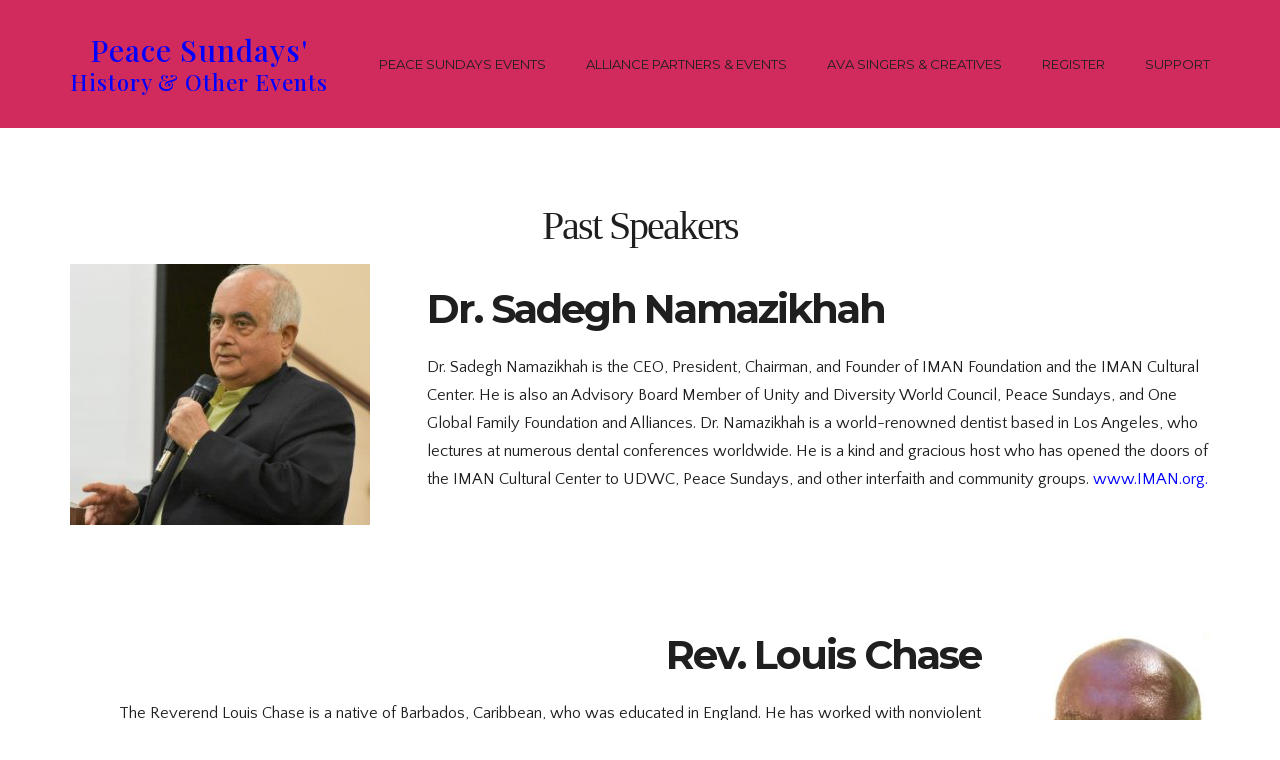

--- FILE ---
content_type: text/html; charset=UTF-8
request_url: https://peacesundays.org/past-speakers-2/
body_size: 17990
content:
<!doctype html>
<html lang="en-US" >
<head>
	<meta charset="UTF-8">
	<link rel="profile" href="http://gmpg.org/xfn/11">
	<link rel="pingback" href="https://peacesundays.org/xmlrpc.php">
	<meta name="viewport" content="width=device-width, initial-scale=1">
	<meta name='robots' content='index, follow, max-image-preview:large, max-snippet:-1, max-video-preview:-1' />
	<style>img:is([sizes="auto" i], [sizes^="auto," i]) { contain-intrinsic-size: 3000px 1500px }</style>
	
	<!-- This site is optimized with the Yoast SEO plugin v26.3 - https://yoast.com/wordpress/plugins/seo/ -->
	<title>Past Speakers - Peace Sundays</title>
	<link rel="canonical" href="https://peacesundays.org/past-speakers-2/" />
	<meta property="og:locale" content="en_US" />
	<meta property="og:type" content="article" />
	<meta property="og:title" content="Past Speakers - Peace Sundays" />
	<meta property="og:description" content="Dr. Sadegh Namazikhah Dr. Sadegh Namazikhah is the CEO, President, Chairman, and Founder of IMAN Foundation and the IMAN Cultural Center. He is also an Advisory Board Member of Unity and Diversity World Council, Peace Sundays, and One Global Family Foundation and Alliances. Dr. Namazikhah is a world-renowned dentist based in Los Angeles, who lectures [&hellip;]" />
	<meta property="og:url" content="https://peacesundays.org/past-speakers-2/" />
	<meta property="og:site_name" content="Peace Sundays" />
	<meta property="article:modified_time" content="2022-10-18T01:17:00+00:00" />
	<meta property="og:image" content="https://peacesundays.org/wp-content/uploads/2019/09/Dr-Namazikah-2-e1568919848311-300x261.jpg" />
	<meta name="twitter:card" content="summary_large_image" />
	<meta name="twitter:label1" content="Est. reading time" />
	<meta name="twitter:data1" content="13 minutes" />
	<script type="application/ld+json" class="yoast-schema-graph">{"@context":"https://schema.org","@graph":[{"@type":"WebPage","@id":"https://peacesundays.org/past-speakers-2/","url":"https://peacesundays.org/past-speakers-2/","name":"Past Speakers - Peace Sundays","isPartOf":{"@id":"https://peacesundays.org/#website"},"primaryImageOfPage":{"@id":"https://peacesundays.org/past-speakers-2/#primaryimage"},"image":{"@id":"https://peacesundays.org/past-speakers-2/#primaryimage"},"thumbnailUrl":"https://peacesundays.org/wp-content/uploads/2019/09/Dr-Namazikah-2-e1568919848311-300x261.jpg","datePublished":"2020-10-18T02:33:43+00:00","dateModified":"2022-10-18T01:17:00+00:00","breadcrumb":{"@id":"https://peacesundays.org/past-speakers-2/#breadcrumb"},"inLanguage":"en-US","potentialAction":[{"@type":"ReadAction","target":["https://peacesundays.org/past-speakers-2/"]}]},{"@type":"ImageObject","inLanguage":"en-US","@id":"https://peacesundays.org/past-speakers-2/#primaryimage","url":"https://peacesundays.org/wp-content/uploads/2019/09/Dr-Namazikah-2-e1568919848311-300x261.jpg","contentUrl":"https://peacesundays.org/wp-content/uploads/2019/09/Dr-Namazikah-2-e1568919848311-300x261.jpg"},{"@type":"BreadcrumbList","@id":"https://peacesundays.org/past-speakers-2/#breadcrumb","itemListElement":[{"@type":"ListItem","position":1,"name":"Home","item":"https://peacesundays.org/"},{"@type":"ListItem","position":2,"name":"Past Speakers"}]},{"@type":"WebSite","@id":"https://peacesundays.org/#website","url":"https://peacesundays.org/","name":"Peace Sundays","description":"A yearly event that honors UN&#039;s International Day of Peace","potentialAction":[{"@type":"SearchAction","target":{"@type":"EntryPoint","urlTemplate":"https://peacesundays.org/?s={search_term_string}"},"query-input":{"@type":"PropertyValueSpecification","valueRequired":true,"valueName":"search_term_string"}}],"inLanguage":"en-US"}]}</script>
	<!-- / Yoast SEO plugin. -->


<link rel='dns-prefetch' href='//maxcdn.bootstrapcdn.com' />
<link rel='dns-prefetch' href='//fonts.googleapis.com' />
<link rel="alternate" type="application/rss+xml" title="Peace Sundays &raquo; Feed" href="https://peacesundays.org/feed/" />
<link rel="alternate" type="application/rss+xml" title="Peace Sundays &raquo; Comments Feed" href="https://peacesundays.org/comments/feed/" />
<style id='wp-block-library-inline-css'>
:root{--wp-admin-theme-color:#007cba;--wp-admin-theme-color--rgb:0,124,186;--wp-admin-theme-color-darker-10:#006ba1;--wp-admin-theme-color-darker-10--rgb:0,107,161;--wp-admin-theme-color-darker-20:#005a87;--wp-admin-theme-color-darker-20--rgb:0,90,135;--wp-admin-border-width-focus:2px;--wp-block-synced-color:#7a00df;--wp-block-synced-color--rgb:122,0,223;--wp-bound-block-color:var(--wp-block-synced-color)}@media (min-resolution:192dpi){:root{--wp-admin-border-width-focus:1.5px}}.wp-element-button{cursor:pointer}:root{--wp--preset--font-size--normal:16px;--wp--preset--font-size--huge:42px}:root .has-very-light-gray-background-color{background-color:#eee}:root .has-very-dark-gray-background-color{background-color:#313131}:root .has-very-light-gray-color{color:#eee}:root .has-very-dark-gray-color{color:#313131}:root .has-vivid-green-cyan-to-vivid-cyan-blue-gradient-background{background:linear-gradient(135deg,#00d084,#0693e3)}:root .has-purple-crush-gradient-background{background:linear-gradient(135deg,#34e2e4,#4721fb 50%,#ab1dfe)}:root .has-hazy-dawn-gradient-background{background:linear-gradient(135deg,#faaca8,#dad0ec)}:root .has-subdued-olive-gradient-background{background:linear-gradient(135deg,#fafae1,#67a671)}:root .has-atomic-cream-gradient-background{background:linear-gradient(135deg,#fdd79a,#004a59)}:root .has-nightshade-gradient-background{background:linear-gradient(135deg,#330968,#31cdcf)}:root .has-midnight-gradient-background{background:linear-gradient(135deg,#020381,#2874fc)}.has-regular-font-size{font-size:1em}.has-larger-font-size{font-size:2.625em}.has-normal-font-size{font-size:var(--wp--preset--font-size--normal)}.has-huge-font-size{font-size:var(--wp--preset--font-size--huge)}.has-text-align-center{text-align:center}.has-text-align-left{text-align:left}.has-text-align-right{text-align:right}#end-resizable-editor-section{display:none}.aligncenter{clear:both}.items-justified-left{justify-content:flex-start}.items-justified-center{justify-content:center}.items-justified-right{justify-content:flex-end}.items-justified-space-between{justify-content:space-between}.screen-reader-text{border:0;clip-path:inset(50%);height:1px;margin:-1px;overflow:hidden;padding:0;position:absolute;width:1px;word-wrap:normal!important}.screen-reader-text:focus{background-color:#ddd;clip-path:none;color:#444;display:block;font-size:1em;height:auto;left:5px;line-height:normal;padding:15px 23px 14px;text-decoration:none;top:5px;width:auto;z-index:100000}html :where(.has-border-color){border-style:solid}html :where([style*=border-top-color]){border-top-style:solid}html :where([style*=border-right-color]){border-right-style:solid}html :where([style*=border-bottom-color]){border-bottom-style:solid}html :where([style*=border-left-color]){border-left-style:solid}html :where([style*=border-width]){border-style:solid}html :where([style*=border-top-width]){border-top-style:solid}html :where([style*=border-right-width]){border-right-style:solid}html :where([style*=border-bottom-width]){border-bottom-style:solid}html :where([style*=border-left-width]){border-left-style:solid}html :where(img[class*=wp-image-]){height:auto;max-width:100%}:where(figure){margin:0 0 1em}html :where(.is-position-sticky){--wp-admin--admin-bar--position-offset:var(--wp-admin--admin-bar--height,0px)}@media screen and (max-width:600px){html :where(.is-position-sticky){--wp-admin--admin-bar--position-offset:0px}}
</style>
<style id='classic-theme-styles-inline-css'>
/*! This file is auto-generated */
.wp-block-button__link{color:#fff;background-color:#32373c;border-radius:9999px;box-shadow:none;text-decoration:none;padding:calc(.667em + 2px) calc(1.333em + 2px);font-size:1.125em}.wp-block-file__button{background:#32373c;color:#fff;text-decoration:none}
</style>
<style id='global-styles-inline-css'>
:root{--wp--preset--aspect-ratio--square: 1;--wp--preset--aspect-ratio--4-3: 4/3;--wp--preset--aspect-ratio--3-4: 3/4;--wp--preset--aspect-ratio--3-2: 3/2;--wp--preset--aspect-ratio--2-3: 2/3;--wp--preset--aspect-ratio--16-9: 16/9;--wp--preset--aspect-ratio--9-16: 9/16;--wp--preset--color--black: #000000;--wp--preset--color--cyan-bluish-gray: #abb8c3;--wp--preset--color--white: #ffffff;--wp--preset--color--pale-pink: #f78da7;--wp--preset--color--vivid-red: #cf2e2e;--wp--preset--color--luminous-vivid-orange: #ff6900;--wp--preset--color--luminous-vivid-amber: #fcb900;--wp--preset--color--light-green-cyan: #7bdcb5;--wp--preset--color--vivid-green-cyan: #00d084;--wp--preset--color--pale-cyan-blue: #8ed1fc;--wp--preset--color--vivid-cyan-blue: #0693e3;--wp--preset--color--vivid-purple: #9b51e0;--wp--preset--gradient--vivid-cyan-blue-to-vivid-purple: linear-gradient(135deg,rgba(6,147,227,1) 0%,rgb(155,81,224) 100%);--wp--preset--gradient--light-green-cyan-to-vivid-green-cyan: linear-gradient(135deg,rgb(122,220,180) 0%,rgb(0,208,130) 100%);--wp--preset--gradient--luminous-vivid-amber-to-luminous-vivid-orange: linear-gradient(135deg,rgba(252,185,0,1) 0%,rgba(255,105,0,1) 100%);--wp--preset--gradient--luminous-vivid-orange-to-vivid-red: linear-gradient(135deg,rgba(255,105,0,1) 0%,rgb(207,46,46) 100%);--wp--preset--gradient--very-light-gray-to-cyan-bluish-gray: linear-gradient(135deg,rgb(238,238,238) 0%,rgb(169,184,195) 100%);--wp--preset--gradient--cool-to-warm-spectrum: linear-gradient(135deg,rgb(74,234,220) 0%,rgb(151,120,209) 20%,rgb(207,42,186) 40%,rgb(238,44,130) 60%,rgb(251,105,98) 80%,rgb(254,248,76) 100%);--wp--preset--gradient--blush-light-purple: linear-gradient(135deg,rgb(255,206,236) 0%,rgb(152,150,240) 100%);--wp--preset--gradient--blush-bordeaux: linear-gradient(135deg,rgb(254,205,165) 0%,rgb(254,45,45) 50%,rgb(107,0,62) 100%);--wp--preset--gradient--luminous-dusk: linear-gradient(135deg,rgb(255,203,112) 0%,rgb(199,81,192) 50%,rgb(65,88,208) 100%);--wp--preset--gradient--pale-ocean: linear-gradient(135deg,rgb(255,245,203) 0%,rgb(182,227,212) 50%,rgb(51,167,181) 100%);--wp--preset--gradient--electric-grass: linear-gradient(135deg,rgb(202,248,128) 0%,rgb(113,206,126) 100%);--wp--preset--gradient--midnight: linear-gradient(135deg,rgb(2,3,129) 0%,rgb(40,116,252) 100%);--wp--preset--font-size--small: 13px;--wp--preset--font-size--medium: 20px;--wp--preset--font-size--large: 36px;--wp--preset--font-size--x-large: 42px;--wp--preset--spacing--20: 0.44rem;--wp--preset--spacing--30: 0.67rem;--wp--preset--spacing--40: 1rem;--wp--preset--spacing--50: 1.5rem;--wp--preset--spacing--60: 2.25rem;--wp--preset--spacing--70: 3.38rem;--wp--preset--spacing--80: 5.06rem;--wp--preset--shadow--natural: 6px 6px 9px rgba(0, 0, 0, 0.2);--wp--preset--shadow--deep: 12px 12px 50px rgba(0, 0, 0, 0.4);--wp--preset--shadow--sharp: 6px 6px 0px rgba(0, 0, 0, 0.2);--wp--preset--shadow--outlined: 6px 6px 0px -3px rgba(255, 255, 255, 1), 6px 6px rgba(0, 0, 0, 1);--wp--preset--shadow--crisp: 6px 6px 0px rgba(0, 0, 0, 1);}:where(.is-layout-flex){gap: 0.5em;}:where(.is-layout-grid){gap: 0.5em;}body .is-layout-flex{display: flex;}.is-layout-flex{flex-wrap: wrap;align-items: center;}.is-layout-flex > :is(*, div){margin: 0;}body .is-layout-grid{display: grid;}.is-layout-grid > :is(*, div){margin: 0;}:where(.wp-block-columns.is-layout-flex){gap: 2em;}:where(.wp-block-columns.is-layout-grid){gap: 2em;}:where(.wp-block-post-template.is-layout-flex){gap: 1.25em;}:where(.wp-block-post-template.is-layout-grid){gap: 1.25em;}.has-black-color{color: var(--wp--preset--color--black) !important;}.has-cyan-bluish-gray-color{color: var(--wp--preset--color--cyan-bluish-gray) !important;}.has-white-color{color: var(--wp--preset--color--white) !important;}.has-pale-pink-color{color: var(--wp--preset--color--pale-pink) !important;}.has-vivid-red-color{color: var(--wp--preset--color--vivid-red) !important;}.has-luminous-vivid-orange-color{color: var(--wp--preset--color--luminous-vivid-orange) !important;}.has-luminous-vivid-amber-color{color: var(--wp--preset--color--luminous-vivid-amber) !important;}.has-light-green-cyan-color{color: var(--wp--preset--color--light-green-cyan) !important;}.has-vivid-green-cyan-color{color: var(--wp--preset--color--vivid-green-cyan) !important;}.has-pale-cyan-blue-color{color: var(--wp--preset--color--pale-cyan-blue) !important;}.has-vivid-cyan-blue-color{color: var(--wp--preset--color--vivid-cyan-blue) !important;}.has-vivid-purple-color{color: var(--wp--preset--color--vivid-purple) !important;}.has-black-background-color{background-color: var(--wp--preset--color--black) !important;}.has-cyan-bluish-gray-background-color{background-color: var(--wp--preset--color--cyan-bluish-gray) !important;}.has-white-background-color{background-color: var(--wp--preset--color--white) !important;}.has-pale-pink-background-color{background-color: var(--wp--preset--color--pale-pink) !important;}.has-vivid-red-background-color{background-color: var(--wp--preset--color--vivid-red) !important;}.has-luminous-vivid-orange-background-color{background-color: var(--wp--preset--color--luminous-vivid-orange) !important;}.has-luminous-vivid-amber-background-color{background-color: var(--wp--preset--color--luminous-vivid-amber) !important;}.has-light-green-cyan-background-color{background-color: var(--wp--preset--color--light-green-cyan) !important;}.has-vivid-green-cyan-background-color{background-color: var(--wp--preset--color--vivid-green-cyan) !important;}.has-pale-cyan-blue-background-color{background-color: var(--wp--preset--color--pale-cyan-blue) !important;}.has-vivid-cyan-blue-background-color{background-color: var(--wp--preset--color--vivid-cyan-blue) !important;}.has-vivid-purple-background-color{background-color: var(--wp--preset--color--vivid-purple) !important;}.has-black-border-color{border-color: var(--wp--preset--color--black) !important;}.has-cyan-bluish-gray-border-color{border-color: var(--wp--preset--color--cyan-bluish-gray) !important;}.has-white-border-color{border-color: var(--wp--preset--color--white) !important;}.has-pale-pink-border-color{border-color: var(--wp--preset--color--pale-pink) !important;}.has-vivid-red-border-color{border-color: var(--wp--preset--color--vivid-red) !important;}.has-luminous-vivid-orange-border-color{border-color: var(--wp--preset--color--luminous-vivid-orange) !important;}.has-luminous-vivid-amber-border-color{border-color: var(--wp--preset--color--luminous-vivid-amber) !important;}.has-light-green-cyan-border-color{border-color: var(--wp--preset--color--light-green-cyan) !important;}.has-vivid-green-cyan-border-color{border-color: var(--wp--preset--color--vivid-green-cyan) !important;}.has-pale-cyan-blue-border-color{border-color: var(--wp--preset--color--pale-cyan-blue) !important;}.has-vivid-cyan-blue-border-color{border-color: var(--wp--preset--color--vivid-cyan-blue) !important;}.has-vivid-purple-border-color{border-color: var(--wp--preset--color--vivid-purple) !important;}.has-vivid-cyan-blue-to-vivid-purple-gradient-background{background: var(--wp--preset--gradient--vivid-cyan-blue-to-vivid-purple) !important;}.has-light-green-cyan-to-vivid-green-cyan-gradient-background{background: var(--wp--preset--gradient--light-green-cyan-to-vivid-green-cyan) !important;}.has-luminous-vivid-amber-to-luminous-vivid-orange-gradient-background{background: var(--wp--preset--gradient--luminous-vivid-amber-to-luminous-vivid-orange) !important;}.has-luminous-vivid-orange-to-vivid-red-gradient-background{background: var(--wp--preset--gradient--luminous-vivid-orange-to-vivid-red) !important;}.has-very-light-gray-to-cyan-bluish-gray-gradient-background{background: var(--wp--preset--gradient--very-light-gray-to-cyan-bluish-gray) !important;}.has-cool-to-warm-spectrum-gradient-background{background: var(--wp--preset--gradient--cool-to-warm-spectrum) !important;}.has-blush-light-purple-gradient-background{background: var(--wp--preset--gradient--blush-light-purple) !important;}.has-blush-bordeaux-gradient-background{background: var(--wp--preset--gradient--blush-bordeaux) !important;}.has-luminous-dusk-gradient-background{background: var(--wp--preset--gradient--luminous-dusk) !important;}.has-pale-ocean-gradient-background{background: var(--wp--preset--gradient--pale-ocean) !important;}.has-electric-grass-gradient-background{background: var(--wp--preset--gradient--electric-grass) !important;}.has-midnight-gradient-background{background: var(--wp--preset--gradient--midnight) !important;}.has-small-font-size{font-size: var(--wp--preset--font-size--small) !important;}.has-medium-font-size{font-size: var(--wp--preset--font-size--medium) !important;}.has-large-font-size{font-size: var(--wp--preset--font-size--large) !important;}.has-x-large-font-size{font-size: var(--wp--preset--font-size--x-large) !important;}
</style>
<link rel='stylesheet' id='wpo_min-header-0-css' href='https://peacesundays.org/wp-content/cache/wpo-minify/1763062801/assets/wpo-minify-header-0c397fc5.min.css' media='all' />
<script src="https://peacesundays.org/wp-content/themes/the-core-parent/js/lib/html5shiv.js" id="html5shiv-js"></script>
<script src="https://peacesundays.org/wp-content/themes/the-core-parent/js/lib/respond.min.js" id="respond-js"></script>
<script id="wpo_min-header-0-js-extra">
var burst = {"tracking":{"isInitialHit":true,"lastUpdateTimestamp":0,"beacon_url":"https:\/\/peacesundays.org\/wp-content\/plugins\/burst-statistics\/endpoint.php","ajaxUrl":"https:\/\/peacesundays.org\/wp-admin\/admin-ajax.php"},"options":{"cookieless":0,"pageUrl":"https:\/\/peacesundays.org\/past-speakers-2\/","beacon_enabled":0,"do_not_track":0,"enable_turbo_mode":0,"track_url_change":0,"cookie_retention_days":30,"debug":0},"goals":{"completed":[],"scriptUrl":"https:\/\/peacesundays.org\/wp-content\/plugins\/burst-statistics\/assets\/js\/build\/burst-goals.js?v=1762888874","active":[]},"cache":{"uid":null,"fingerprint":null,"isUserAgent":null,"isDoNotTrack":null,"useCookies":null}};
</script>
<script src="https://peacesundays.org/wp-content/cache/wpo-minify/1763062801/assets/wpo-minify-header-b6c36538.min.js" id="wpo_min-header-0-js"></script>
<link rel="https://api.w.org/" href="https://peacesundays.org/wp-json/" /><link rel="alternate" title="JSON" type="application/json" href="https://peacesundays.org/wp-json/wp/v2/pages/2672" /><link rel="EditURI" type="application/rsd+xml" title="RSD" href="https://peacesundays.org/xmlrpc.php?rsd" />

<link rel='shortlink' href='https://peacesundays.org/?p=2672' />
<link rel="alternate" title="oEmbed (JSON)" type="application/json+oembed" href="https://peacesundays.org/wp-json/oembed/1.0/embed?url=https%3A%2F%2Fpeacesundays.org%2Fpast-speakers-2%2F" />
<link rel="alternate" title="oEmbed (XML)" type="text/xml+oembed" href="https://peacesundays.org/wp-json/oembed/1.0/embed?url=https%3A%2F%2Fpeacesundays.org%2Fpast-speakers-2%2F&#038;format=xml" />
<script type="text/javascript">
	jQuery(document).ready(function(){
		jQuery('img[usemap]').rwdImageMaps();
	});
</script>
<style type="text/css">
	img[usemap] { max-width: 100%; height: auto; }
</style>
<link rel="icon" href="https://peacesundays.org/wp-content/uploads/2019/09/cropped-peace-and-conflict-32x32.jpg" sizes="32x32" />
<link rel="icon" href="https://peacesundays.org/wp-content/uploads/2019/09/cropped-peace-and-conflict-192x192.jpg" sizes="192x192" />
<link rel="apple-touch-icon" href="https://peacesundays.org/wp-content/uploads/2019/09/cropped-peace-and-conflict-180x180.jpg" />
<meta name="msapplication-TileImage" content="https://peacesundays.org/wp-content/uploads/2019/09/cropped-peace-and-conflict-270x270.jpg" />
</head>
<body class="wp-singular page-template-default page page-id-2672 wp-embed-responsive wp-theme-the-core-parent wp-child-theme-the-core-child fw-full fw-website-align-center fw-section-space-sm header-1 fw-top-bar-off fw-no-absolute-header fw-top-social-right  search-in-top-bar mobile-menu-item-align-left fw-mobile-menu-position-center fw-top-logo-left fw-logo-text fw-animation-mobile-off fw-search-filter-off" itemscope="itemscope" itemtype="https://schema.org/WebPage" data-burst_id="2672" data-burst_type="page">
    				<div id="page" class="hfeed site">
						<header class="fw-header" itemscope="itemscope" itemtype="https://schema.org/WPHeader">
		<div class="fw-header-main">
		<div class="fw-container">
			<a href="#mobile-menu" class="mmenu-link"><i class="fa fa-navicon"></i></a>
										<div class="fw-wrap-logo">
				
												<a href="https://peacesundays.org/" class="fw-site-logo">
								<strong class="site-title" itemprop="headline">Peace Sundays'</strong>
																	<span class="site-description" itemprop="description">History & Other Events</span>
															</a>
						
							</div>
									<div class="fw-nav-wrap" itemscope="itemscope" itemtype="https://schema.org/SiteNavigationElement" role="navigation">
				<nav id="fw-menu-primary" class="fw-site-navigation primary-navigation"><ul id="menu-header-menu" class="fw-nav-menu"><li id="menu-item-8246" class="menu-item menu-item-type-post_type menu-item-object-page current-menu-ancestor current_page_ancestor menu-item-has-children menu-item-8246"><a href="https://peacesundays.org/peace-sundays-2025/" >PEACE SUNDAYS EVENTS</a>
<ul class="sub-menu">
	<li id="menu-item-8239" class="menu-item menu-item-type-post_type menu-item-object-page menu-item-8239"><a href="https://peacesundays.org/peace-sundays-2025/" >PEACE SUNDAYS 2025</a></li>
	<li id="menu-item-7479" class="menu-item menu-item-type-post_type menu-item-object-page menu-item-7479"><a href="https://peacesundays.org/peace-sundays-2024/" >PEACE SUNDAYS 2024</a></li>
	<li id="menu-item-5988" class="menu-item menu-item-type-post_type menu-item-object-page menu-item-5988"><a href="https://peacesundays.org/peace-sundays-2023/" >PEACE SUNDAYS 2023</a></li>
	<li id="menu-item-4790" class="menu-item menu-item-type-post_type menu-item-object-page menu-item-has-children menu-item-4790"><a href="https://peacesundays.org/peace-sundays-2022/" >PEACE SUNDAYS 2022</a>
	<ul class="sub-menu">
		<li id="menu-item-5703" class="menu-item menu-item-type-post_type menu-item-object-page menu-item-5703"><a href="https://peacesundays.org/committee-members-2022-40th/" >Producers &#038; Co-Producers 40th Anniversary</a></li>
	</ul>
</li>
	<li id="menu-item-3717" class="menu-item menu-item-type-post_type menu-item-object-page menu-item-3717"><a href="https://peacesundays.org/peace-sundays-2021/" >PEACE SUNDAYS 2021</a></li>
	<li id="menu-item-3268" class="menu-item menu-item-type-post_type menu-item-object-page menu-item-has-children menu-item-3268"><a href="https://peacesundays.org/peace-sunday-2020/" >PEACE SUNDAY 2020</a>
	<ul class="sub-menu">
		<li id="menu-item-2728" class="menu-item menu-item-type-post_type menu-item-object-page menu-item-2728"><a href="https://peacesundays.org/speakers-2020/" >Speakers 2020</a></li>
		<li id="menu-item-1958" class="menu-item menu-item-type-post_type menu-item-object-page menu-item-1958"><a href="https://peacesundays.org/sponsors/" >Sponsors 2020</a></li>
		<li id="menu-item-2315" class="menu-item menu-item-type-post_type menu-item-object-page menu-item-2315"><a href="https://peacesundays.org/contact-team/" >Committee Members 2020</a></li>
	</ul>
</li>
	<li id="menu-item-2693" class="menu-item menu-item-type-post_type menu-item-object-page current-menu-ancestor current-menu-parent current_page_parent current_page_ancestor menu-item-has-children menu-item-2693"><a href="https://peacesundays.org/past-peace-sunday-events-2/" >PAST PEACE SUNDAY EVENTS</a>
	<ul class="sub-menu">
		<li id="menu-item-2694" class="menu-item menu-item-type-post_type menu-item-object-page current-menu-item page_item page-item-2672 current_page_item menu-item-2694"><a href="https://peacesundays.org/past-speakers-2/" >Past Speakers</a></li>
	</ul>
</li>
	<li id="menu-item-2707" class="menu-item menu-item-type-post_type menu-item-object-page menu-item-2707"><a href="https://peacesundays.org/peace-sunday-1982/" >PEACE SUNDAY 1982</a></li>
</ul>
</li>
<li id="menu-item-8248" class="menu-item menu-item-type-post_type menu-item-object-page menu-item-has-children menu-item-8248"><a href="https://peacesundays.org/alliance-partners-unity-peace-events-2025/" >ALLIANCE PARTNERS &#038; EVENTS</a>
<ul class="sub-menu">
	<li id="menu-item-8242" class="menu-item menu-item-type-post_type menu-item-object-page menu-item-8242"><a href="https://peacesundays.org/alliance-partners-unity-peace-events-2025/" >Alliance Partners&#8217; Events 2025</a></li>
	<li id="menu-item-7482" class="menu-item menu-item-type-post_type menu-item-object-page menu-item-7482"><a href="https://peacesundays.org/alliance-partners-unity-peace-events-2024/" >Alliance Partners&#8217; Events 2024</a></li>
	<li id="menu-item-6642" class="menu-item menu-item-type-post_type menu-item-object-page menu-item-6642"><a href="https://peacesundays.org/alliance-partners-unity-peace-events-2023/" >Alliance Partners&#8217; Events 2023</a></li>
	<li id="menu-item-4850" class="menu-item menu-item-type-post_type menu-item-object-page menu-item-4850"><a href="https://peacesundays.org/alliance-partners-unity-peace-events-2022/" >Alliance Partners&#8217; Events 2022</a></li>
	<li id="menu-item-3708" class="menu-item menu-item-type-post_type menu-item-object-page menu-item-3708"><a href="https://peacesundays.org/partners-peace-events/" >Alliance Partners&#8217; Events 2021</a></li>
	<li id="menu-item-4967" class="menu-item menu-item-type-post_type menu-item-object-page menu-item-4967"><a href="https://peacesundays.org/intl-council-congress-of-women/" >International Councils, Circles &#038; Congress of Women-Youth</a></li>
	<li id="menu-item-5190" class="menu-item menu-item-type-post_type menu-item-object-page menu-item-5190"><a href="https://peacesundays.org/may-peace-prevail-on-earth/" >May Peace Prevail On Earth</a></li>
	<li id="menu-item-6292" class="menu-item menu-item-type-post_type menu-item-object-page menu-item-6292"><a href="https://peacesundays.org/one-global-family-alliances/" >One Global Family Alliances</a></li>
	<li id="menu-item-4946" class="menu-item menu-item-type-post_type menu-item-object-page menu-item-4946"><a href="https://peacesundays.org/parliament-of-worlds-religion/" >Parliament of World’s Religions</a></li>
	<li id="menu-item-7096" class="menu-item menu-item-type-post_type menu-item-object-page menu-item-7096"><a href="https://peacesundays.org/uprisingtogether/" >Uprising Together</a></li>
	<li id="menu-item-4943" class="menu-item menu-item-type-post_type menu-item-object-page menu-item-4943"><a href="https://peacesundays.org/world-unity-week-events/" >World Unity Week</a></li>
	<li id="menu-item-8439" class="menu-item menu-item-type-post_type menu-item-object-page menu-item-8439"><a href="https://peacesundays.org/world-peace-prayer-day/" >World Peace &#038; Prayer Day</a></li>
	<li id="menu-item-4525" class="menu-item menu-item-type-post_type menu-item-object-page menu-item-4525"><a href="https://peacesundays.org/denuclearization-alliance-partners/" >DENUCLEARIZATION: Alliance Partners’ Events</a></li>
	<li id="menu-item-7124" class="menu-item menu-item-type-post_type menu-item-object-page menu-item-7124"><a href="https://peacesundays.org/ending-poverty-hunger/" >POVERTY &#038; HUNGER: Alliance Partners&#8217; Events</a></li>
	<li id="menu-item-4521" class="menu-item menu-item-type-post_type menu-item-object-page menu-item-4521"><a href="https://peacesundays.org/trees-alliance-partners-2021/" >TREES: Alliance Partners’ Events</a></li>
	<li id="menu-item-4518" class="menu-item menu-item-type-post_type menu-item-object-page menu-item-4518"><a href="https://peacesundays.org/water-alliance-partners-events-2021/" >WATER: Alliance Partners’ Events</a></li>
</ul>
</li>
<li id="menu-item-6398" class="menu-item menu-item-type-post_type menu-item-object-page menu-item-has-children menu-item-6398"><a href="https://peacesundays.org/ava-heavens-choice-productions/" >AVA SINGERS &#038; CREATIVES</a>
<ul class="sub-menu">
	<li id="menu-item-6199" class="menu-item menu-item-type-post_type menu-item-object-page menu-item-6199"><a href="https://peacesundays.org/ava-heavens-choice-productions/" >AVA Heaven’s Choice Productions / SIngers &#038; Creatives</a></li>
	<li id="menu-item-6196" class="menu-item menu-item-type-post_type menu-item-object-page menu-item-6196"><a href="https://peacesundays.org/rymond/" >Rymond</a></li>
	<li id="menu-item-6270" class="menu-item menu-item-type-post_type menu-item-object-page menu-item-6270"><a href="https://peacesundays.org/malcom-harvest/" >Malcom Harvest</a></li>
	<li id="menu-item-6195" class="menu-item menu-item-type-post_type menu-item-object-page menu-item-6195"><a href="https://peacesundays.org/patrick-horn-2/" >Patrick Horn</a></li>
</ul>
</li>
<li id="menu-item-2474" class="menu-item menu-item-type-post_type menu-item-object-page menu-item-2474"><a href="https://peacesundays.org/register/" >REGISTER</a></li>
<li id="menu-item-8512" class="menu-item menu-item-type-post_type menu-item-object-page menu-item-8512"><a href="https://peacesundays.org/support/" >SUPPORT</a></li>
</ul></nav>			</div>
		</div>
	</div>
			<div class="fw-wrap-search-form fw-form-search-full" role="search">
			<form class="fw-search-form" method="get" action="https://peacesundays.org/">
				<input type="text" name="s" class="fw-input-search" placeholder="Search">
				<div class="fw-submit-wrap"></div>
			</form>
		</div>
	</header>
<nav id="mobile-menu"><ul><li  class="menu-item menu-item-type-post_type menu-item-object-page current-menu-ancestor current_page_ancestor menu-item-has-children"><a href="https://peacesundays.org/peace-sundays-2025/">PEACE SUNDAYS EVENTS</a><ul class="sub-menu">	<li  class="menu-item menu-item-type-post_type menu-item-object-page"><a href="https://peacesundays.org/peace-sundays-2025/">PEACE SUNDAYS 2025</a></li>	<li  class="menu-item menu-item-type-post_type menu-item-object-page"><a href="https://peacesundays.org/peace-sundays-2024/">PEACE SUNDAYS 2024</a></li>	<li  class="menu-item menu-item-type-post_type menu-item-object-page"><a href="https://peacesundays.org/peace-sundays-2023/">PEACE SUNDAYS 2023</a></li>	<li  class="menu-item menu-item-type-post_type menu-item-object-page menu-item-has-children"><a href="https://peacesundays.org/peace-sundays-2022/">PEACE SUNDAYS 2022</a>	<ul class="sub-menu">		<li  class="menu-item menu-item-type-post_type menu-item-object-page"><a href="https://peacesundays.org/committee-members-2022-40th/">Producers &#038; Co-Producers 40th Anniversary</a></li>	</ul></li>	<li  class="menu-item menu-item-type-post_type menu-item-object-page"><a href="https://peacesundays.org/peace-sundays-2021/">PEACE SUNDAYS 2021</a></li>	<li  class="menu-item menu-item-type-post_type menu-item-object-page menu-item-has-children"><a href="https://peacesundays.org/peace-sunday-2020/">PEACE SUNDAY 2020</a>	<ul class="sub-menu">		<li  class="menu-item menu-item-type-post_type menu-item-object-page"><a href="https://peacesundays.org/speakers-2020/">Speakers 2020</a></li>		<li  class="menu-item menu-item-type-post_type menu-item-object-page"><a href="https://peacesundays.org/sponsors/">Sponsors 2020</a></li>		<li  class="menu-item menu-item-type-post_type menu-item-object-page"><a href="https://peacesundays.org/contact-team/">Committee Members 2020</a></li>	</ul></li>	<li  class="menu-item menu-item-type-post_type menu-item-object-page current-menu-ancestor current-menu-parent current_page_parent current_page_ancestor menu-item-has-children"><a href="https://peacesundays.org/past-peace-sunday-events-2/">PAST PEACE SUNDAY EVENTS</a>	<ul class="sub-menu">		<li  class="menu-item menu-item-type-post_type menu-item-object-page current-menu-item page_item page-item-2672 current_page_item"><a href="https://peacesundays.org/past-speakers-2/">Past Speakers</a></li>	</ul></li>	<li  class="menu-item menu-item-type-post_type menu-item-object-page"><a href="https://peacesundays.org/peace-sunday-1982/">PEACE SUNDAY 1982</a></li></ul></li><li  class="menu-item menu-item-type-post_type menu-item-object-page menu-item-has-children"><a href="https://peacesundays.org/alliance-partners-unity-peace-events-2025/">ALLIANCE PARTNERS &#038; EVENTS</a><ul class="sub-menu">	<li  class="menu-item menu-item-type-post_type menu-item-object-page"><a href="https://peacesundays.org/alliance-partners-unity-peace-events-2025/">Alliance Partners&#8217; Events 2025</a></li>	<li  class="menu-item menu-item-type-post_type menu-item-object-page"><a href="https://peacesundays.org/alliance-partners-unity-peace-events-2024/">Alliance Partners&#8217; Events 2024</a></li>	<li  class="menu-item menu-item-type-post_type menu-item-object-page"><a href="https://peacesundays.org/alliance-partners-unity-peace-events-2023/">Alliance Partners&#8217; Events 2023</a></li>	<li  class="menu-item menu-item-type-post_type menu-item-object-page"><a href="https://peacesundays.org/alliance-partners-unity-peace-events-2022/">Alliance Partners&#8217; Events 2022</a></li>	<li  class="menu-item menu-item-type-post_type menu-item-object-page"><a href="https://peacesundays.org/partners-peace-events/">Alliance Partners&#8217; Events 2021</a></li>	<li  class="menu-item menu-item-type-post_type menu-item-object-page"><a href="https://peacesundays.org/intl-council-congress-of-women/">International Councils, Circles &#038; Congress of Women-Youth</a></li>	<li  class="menu-item menu-item-type-post_type menu-item-object-page"><a href="https://peacesundays.org/may-peace-prevail-on-earth/">May Peace Prevail On Earth</a></li>	<li  class="menu-item menu-item-type-post_type menu-item-object-page"><a href="https://peacesundays.org/one-global-family-alliances/">One Global Family Alliances</a></li>	<li  class="menu-item menu-item-type-post_type menu-item-object-page"><a href="https://peacesundays.org/parliament-of-worlds-religion/">Parliament of World’s Religions</a></li>	<li  class="menu-item menu-item-type-post_type menu-item-object-page"><a href="https://peacesundays.org/uprisingtogether/">Uprising Together</a></li>	<li  class="menu-item menu-item-type-post_type menu-item-object-page"><a href="https://peacesundays.org/world-unity-week-events/">World Unity Week</a></li>	<li  class="menu-item menu-item-type-post_type menu-item-object-page"><a href="https://peacesundays.org/world-peace-prayer-day/">World Peace &#038; Prayer Day</a></li>	<li  class="menu-item menu-item-type-post_type menu-item-object-page"><a href="https://peacesundays.org/denuclearization-alliance-partners/">DENUCLEARIZATION: Alliance Partners’ Events</a></li>	<li  class="menu-item menu-item-type-post_type menu-item-object-page"><a href="https://peacesundays.org/ending-poverty-hunger/">POVERTY &#038; HUNGER: Alliance Partners&#8217; Events</a></li>	<li  class="menu-item menu-item-type-post_type menu-item-object-page"><a href="https://peacesundays.org/trees-alliance-partners-2021/">TREES: Alliance Partners’ Events</a></li>	<li  class="menu-item menu-item-type-post_type menu-item-object-page"><a href="https://peacesundays.org/water-alliance-partners-events-2021/">WATER: Alliance Partners’ Events</a></li></ul></li><li  class="menu-item menu-item-type-post_type menu-item-object-page menu-item-has-children"><a href="https://peacesundays.org/ava-heavens-choice-productions/">AVA SINGERS &#038; CREATIVES</a><ul class="sub-menu">	<li  class="menu-item menu-item-type-post_type menu-item-object-page"><a href="https://peacesundays.org/ava-heavens-choice-productions/">AVA Heaven’s Choice Productions / SIngers &#038; Creatives</a></li>	<li  class="menu-item menu-item-type-post_type menu-item-object-page"><a href="https://peacesundays.org/rymond/">Rymond</a></li>	<li  class="menu-item menu-item-type-post_type menu-item-object-page"><a href="https://peacesundays.org/malcom-harvest/">Malcom Harvest</a></li>	<li  class="menu-item menu-item-type-post_type menu-item-object-page"><a href="https://peacesundays.org/patrick-horn-2/">Patrick Horn</a></li></ul></li><li  class="menu-item menu-item-type-post_type menu-item-object-page"><a href="https://peacesundays.org/register/">REGISTER</a></li><li  class="menu-item menu-item-type-post_type menu-item-object-page"><a href="https://peacesundays.org/support/">SUPPORT</a></li></ul></nav>						<div id="main" class="site-main">			<div class="no-header-image"></div>
		<section class="fw-default-page fw-main-row ">
	<div class="fw-container">
		<div class="fw-row">
			<div class="fw-content-area col-md-12">
				<div class="fw-inner">
																<article id="page-2672" class="post post-details">
							<div class="inner">
								<header class="entry-header">
												<h2 class="entry-title" itemprop="headline">Past Speakers</h2>
										</header>

								<div class="entry-content" itemprop="text">
									<p><img fetchpriority="high" decoding="async" class="alignleft wp-image-1729 size-medium" src="https://peacesundays.org/wp-content/uploads/2019/09/Dr-Namazikah-2-e1568919848311-300x261.jpg" alt="" width="300" height="261" srcset="https://peacesundays.org/wp-content/uploads/2019/09/Dr-Namazikah-2-e1568919848311-300x261.jpg 300w, https://peacesundays.org/wp-content/uploads/2019/09/Dr-Namazikah-2-e1568919848311-768x668.jpg 768w, https://peacesundays.org/wp-content/uploads/2019/09/Dr-Namazikah-2-e1568919848311-1024x891.jpg 1024w, https://peacesundays.org/wp-content/uploads/2019/09/Dr-Namazikah-2-e1568919848311-600x522.jpg 600w, https://peacesundays.org/wp-content/uploads/2019/09/Dr-Namazikah-2-e1568919848311.jpg 1132w" sizes="(max-width: 300px) 100vw, 300px" /></p>
<div class="fw-text-box tf-sh-f9040269f257cd2a231ce39e9585e83a ">
<div class="fw-text-inner">
<div class="fw-heading fw-heading-left tf-sh-4d8adb9811de839eb92d4c8258a4f03d">
<h2 class="fw-special-title">Dr. <span style="font-weight: 400;"><strong>Sadegh</strong> </span>Namazikhah</h2>
</div>
<div class="fw-text-box tf-sh-f9040269f257cd2a231ce39e9585e83a ">
<div class="fw-text-inner">
<p><span style="font-weight: 400;">Dr. Sadegh Namazikhah is the CEO, President, Chairman, and Founder of IMAN Foundation and the IMAN Cultural Center. He is also an Advisory Board Member of Unity and Diversity World Council, Peace Sundays, and One Global Family Foundation and Alliances. Dr. Namazikhah is a world-renowned dentist based in Los Angeles, who lectures at numerous dental conferences worldwide. He is a kind and gracious host who has opened the doors of the IMAN Cultural Center to UDWC, Peace Sundays, and other interfaith and community groups. </span><span style="color: #0000ff;"><a style="color: #0000ff;" href="http://www.iman.org"><span style="font-weight: 400;">www.IMAN.org</span></a><span style="font-weight: 400;">.</span></span></p>
</div>
</div>
</div>
</div>
<p>&nbsp;</p>
<p>&nbsp;</p>
<p>&nbsp;</p>
<p><img decoding="async" class="wp-image-1696 size-medium alignright" src="https://peacesundays.org/wp-content/uploads/2019/09/Rev.-Louis-Chase-172x300.jpg" alt="" width="172" height="300" srcset="https://peacesundays.org/wp-content/uploads/2019/09/Rev.-Louis-Chase-172x300.jpg 172w, https://peacesundays.org/wp-content/uploads/2019/09/Rev.-Louis-Chase.jpg 366w" sizes="(max-width: 172px) 100vw, 172px" /></p>
<div class="fw-heading fw-heading-left tf-sh-341a91a84741a684171504e0e766ee63">
<h2 class="fw-special-title" style="text-align: right;">Rev. Louis Chase</h2>
</div>
<div class="fw-text-box tf-sh-682b5382618c7adf986b1e2695c67289 ">
<div class="fw-text-inner">
<p style="text-align: right;"><span style="font-weight: 400;">The Reverend Louis Chase is a native of Barbados, Caribbean, who was educated in England. He has worked with nonviolent advocacy movements for social change and for a just, peaceful, and ecological civilization. Formerly Vice-Chair of the Southern Christian Leadership Conference, LA. Louis is a Board member of Agenda for a Prophetic Faith; Chairman of the Ebony Prophets, Cal-Pac Conference of the United Methodist Church; member of the Claremont Institute for Process Studies; Board Member, Interfaith Communities United for Justice and Peace.</span></p>
</div>
</div>
<p>&nbsp;</p>
<p>&nbsp;</p>
<p><img decoding="async" class="wp-image-1702 size-medium alignleft" src="https://peacesundays.org/wp-content/uploads/2019/09/Eisha-Manson-300x286.jpg" alt="" width="300" height="286" srcset="https://peacesundays.org/wp-content/uploads/2019/09/Eisha-Manson-300x286.jpg 300w, https://peacesundays.org/wp-content/uploads/2019/09/Eisha-Manson-768x731.jpg 768w, https://peacesundays.org/wp-content/uploads/2019/09/Eisha-Manson-1024x975.jpg 1024w, https://peacesundays.org/wp-content/uploads/2019/09/Eisha-Manson-600x571.jpg 600w, https://peacesundays.org/wp-content/uploads/2019/09/Eisha-Manson.jpg 1031w" sizes="(max-width: 300px) 100vw, 300px" /></p>
<div class="fw-heading fw-heading-left tf-sh-cae9180f720ca26c0ff898c3ca2b6c08">
<h2 class="fw-special-title">Eisha Mason</h2>
</div>
<div class="fw-text-box tf-sh-2de35173034750baf4fcb7db1e5728fc ">
<div class="fw-text-inner">
<p><span style="font-weight: 400;">Eisha Mason serves as Interim Regional Director of the American Friends Service Committee in the Pacific Southwest. As part of her program work, Eisha worked with partners to pass the only state resolution opposing U.S. torture in the &#8220;war on terror.&#8221; Eisha is an activist, speaker, author, and teacher of nonviolence. Formerly, the director of The Center for the Advancement of Nonviolence, she developed and facilitated programs that empowered individuals to harness the power of &#8220;soul force&#8221; for personal transformation, social justice, and peacemaking. As a writer, Eisha contributed to How to Stop the Next War Now, and co-authored 64 Ways to Practice Nonviolence. For many years, she hosted The Morning Review and The Way Forward on KPFK radio (90.7FM). </span></p>
</div>
</div>
<p>&nbsp;</p>
<p>&nbsp;</p>
<div class="fw-heading fw-heading-left tf-sh-aa3f0cb99eb5731d6cbcb76d2f917732">
<h2 class="fw-special-title"><img loading="lazy" decoding="async" class="size-medium wp-image-1657 alignright" src="https://peacesundays.org/wp-content/uploads/2019/09/Mel-Gottlieb-e1568919049556-231x300.jpg" alt="" width="231" height="300" srcset="https://peacesundays.org/wp-content/uploads/2019/09/Mel-Gottlieb-e1568919049556-231x300.jpg 231w, https://peacesundays.org/wp-content/uploads/2019/09/Mel-Gottlieb-e1568919049556-600x781.jpg 600w, https://peacesundays.org/wp-content/uploads/2019/09/Mel-Gottlieb-e1568919049556.jpg 631w" sizes="auto, (max-width: 231px) 100vw, 231px" /></h2>
<h2 class="fw-special-title" style="text-align: right;">Rabbi Mel Gottlieb</h2>
</div>
<div class="fw-text-box tf-sh-c75d3cb9b3486685309950fd5c1afe89 ">
<div class="fw-text-inner">
<p style="text-align: right;"><span style="font-weight: 400;">Rabbi Mel Gottlieb, Ph.D. is the President of the Academy for Jewish Religion California as well as Dean of the Rabbinical School and Chaplaincy Program, and co-Founder, Claremont Lincoln University. Rabbi Gottlieb was ordained at Yeshiva University. He holds a doctorate in Mythology/Depth Psychology from Pacifica Graduate Institute where he has served as an Adjunct Faculty member. He has also taught at Columbia, Yeshiva University, and the University of Southern California’s Graduate School of Social Justice.</span></p>
</div>
</div>
<p>&nbsp;</p>
<p>&nbsp;</p>
<p>&nbsp;</p>
<div class="fw-heading fw-heading-left tf-sh-eafa342a54ae21b31c20b1ad30188b5b">
<h2 class="fw-special-title"><img loading="lazy" decoding="async" class="size-medium wp-image-1705 alignleft" src="https://peacesundays.org/wp-content/uploads/2019/09/Dr.-Zaman-Stanizai-300x200.jpg" alt="" width="300" height="200" srcset="https://peacesundays.org/wp-content/uploads/2019/09/Dr.-Zaman-Stanizai-300x200.jpg 300w, https://peacesundays.org/wp-content/uploads/2019/09/Dr.-Zaman-Stanizai-768x512.jpg 768w, https://peacesundays.org/wp-content/uploads/2019/09/Dr.-Zaman-Stanizai-1024x683.jpg 1024w, https://peacesundays.org/wp-content/uploads/2019/09/Dr.-Zaman-Stanizai-600x400.jpg 600w, https://peacesundays.org/wp-content/uploads/2019/09/Dr.-Zaman-Stanizai-1200x800.jpg 1200w, https://peacesundays.org/wp-content/uploads/2019/09/Dr.-Zaman-Stanizai.jpg 1500w" sizes="auto, (max-width: 300px) 100vw, 300px" />Zaman S. Stanizai, Ph.D.</h2>
</div>
<div class="fw-text-box tf-sh-9f2fde62023093c3fbab528e4654ab74 ">
<div class="fw-text-inner">
<p><span style="font-weight: 400;">Dr. Zaman Stanizai is a Professor of Mythological Studies at the Pacifica Graduate Institute and Professor of Political Science at California State University, Dominguez Hills. He is a Fulbright scholar and has earned a Ph.D. and two Masters of Art degrees in political science and linguistics at USC and the University of Washington. He has lectured widely on Islamic contributions to world civilization and has frequent public presentations in Southern California.  His literary work is published in Persian, Pashto, and English. As a peace advocate, he blogs in the Middle East Institute and on HuffingtonPost.com, and posts on Stanizai.org and Stanizai.com. He is an advisory board member of UDC. Contact him at </span><span style="color: #0000ff;"><a style="color: #0000ff;" href="http://www.stanizai.org"><span style="font-weight: 400;">www.Stanizai.org</span></a></span><span style="font-weight: 400;">.</span></p>
</div>
</div>
<p>&nbsp;</p>
<p>&nbsp;</p>
<p><img loading="lazy" decoding="async" class="size-medium wp-image-1706 alignright" src="https://peacesundays.org/wp-content/uploads/2019/09/Dr.Linda-Groff-300x300.jpg" alt="" width="300" height="300" srcset="https://peacesundays.org/wp-content/uploads/2019/09/Dr.Linda-Groff-300x300.jpg 300w, https://peacesundays.org/wp-content/uploads/2019/09/Dr.Linda-Groff-150x150.jpg 150w, https://peacesundays.org/wp-content/uploads/2019/09/Dr.Linda-Groff-100x100.jpg 100w, https://peacesundays.org/wp-content/uploads/2019/09/Dr.Linda-Groff.jpg 458w" sizes="auto, (max-width: 300px) 100vw, 300px" /></p>
<div class="fw-heading fw-heading-left tf-sh-09b4e42271a3ba4116499a46dfc5e5b4">
<h2 class="fw-special-title" style="text-align: right;">Dr. Linda Groff</h2>
</div>
<div class="fw-text-box tf-sh-9ca3598ade4eaae1523ba3d1eb0f59ef ">
<div class="fw-text-inner">
<p style="text-align: right;"><span style="font-weight: 400;">Linda Groff is the Director of Global Options &amp; Evolutionary Futures Consulting, and Emeritus Professor, California State University, Dominguez Hills, where she taught for over 40 years.  She gives talks/workshops, classes, consulting—with over 815 articles published&#8211;on global/evolutionary futures, peace/nonviolence, intercultural/interfaith dialogue, and spiritual/consciousness topics.  She leads the annual Interfaith Celebration of Light, sponsored by UDC each December. Linda is currently working on three books: (1) </span><i><span style="font-weight: 400;">Options for Future Human Evolution: Cutting-Edge Issues for Humanity and the World; (2) Sustainable Peacebuilding—Based on Holistic, Evolving Aspects of Peace, Nonviolence, &amp; Community Engagement </span></i><span style="font-weight: 400;">and (3) (with Stephen Fiske, Doris Davis, Simon Simonian, and the late Leland Stewart), </span><i><span style="font-weight: 400;">Building Cultures of Peace: Empowering Our Local-Global Communities</span></i><span style="font-weight: 400;">, which has roughly 85 articles by people from Los Angeles/Southern California who are working in 12 different areas of peace. Contact Linda at </span><span style="color: #0000ff;"><a style="color: #0000ff;" href="mailto:evolvingworlds@gmail.com"><span style="font-weight: 400;">evolvingworlds@gmail.com</span></a></span><span style="font-weight: 400;"> or 310-890-7976.</span></p>
</div>
</div>
<p>&nbsp;</p>
<p>&nbsp;</p>
<div class="fw-heading fw-heading-left tf-sh-74ec4b746d190cac73de0263bb68ae49">
<h2 class="fw-special-title"><img loading="lazy" decoding="async" class="size-medium wp-image-1703 alignleft" src="https://peacesundays.org/wp-content/uploads/2019/09/Barry-Fasman-225x300.jpg" alt="" width="225" height="300" srcset="https://peacesundays.org/wp-content/uploads/2019/09/Barry-Fasman-225x300.jpg 225w, https://peacesundays.org/wp-content/uploads/2019/09/Barry-Fasman-768x1024.jpg 768w, https://peacesundays.org/wp-content/uploads/2019/09/Barry-Fasman-295x393.jpg 295w, https://peacesundays.org/wp-content/uploads/2019/09/Barry-Fasman-590x786.jpg 590w, https://peacesundays.org/wp-content/uploads/2019/09/Barry-Fasman-600x800.jpg 600w, https://peacesundays.org/wp-content/uploads/2019/09/Barry-Fasman.jpg 1200w" sizes="auto, (max-width: 225px) 100vw, 225px" />Barry Fasman</h2>
</div>
<div class="fw-text-box tf-sh-8e2d2138c608133258f8c144acc318f5 ">
<div class="fw-text-inner">
<p><span style="font-weight: 400;">Barry Fasman, musician, producer, and arranger, has 12 feature films, 5 video-game soundtracks, and over 100 network TV shows as a composer and/or music producer. He was RECORD PRODUCER OF THE YEAR in Great Britain (FAME albums), selling over 4 million copies, and wrote and produced the theme song for NBC-TV’s “It’s Showtime At The Apollo”. He has worked with Johnny Mathis, Melissa Manchester, “Diana Ross, Barry Manilow, Billy Joel, George Benson, Dionne Warwick, and Placido Domingo. Fasman has been co-music director of the Self-Realization Fellowship’s Lake Shrine Temple Singers and Chamber Orchestra since 2007. He has most recently turned his musical energies towards singing and writing, performing his much-heralded “LIGHT TO NATIONS” with choirs throughout Los Angeles. Fasman has worked with and produced Stephen L. Fiske as co-arranger for 20 years.</span></p>
</div>
</div>
<p>&nbsp;</p>
<p>&nbsp;</p>
<div class="fw-heading fw-heading-left tf-sh-9783c8e44bbc668c6d402b51d982b091">
<h2 class="fw-special-title" style="text-align: right;">L<img loading="lazy" decoding="async" class="size-medium wp-image-1711 alignright" src="https://peacesundays.org/wp-content/uploads/2019/09/laura-new-225x300.jpg" alt="" width="225" height="300" srcset="https://peacesundays.org/wp-content/uploads/2019/09/laura-new-225x300.jpg 225w, https://peacesundays.org/wp-content/uploads/2019/09/laura-new-295x393.jpg 295w, https://peacesundays.org/wp-content/uploads/2019/09/laura-new-590x786.jpg 590w, https://peacesundays.org/wp-content/uploads/2019/09/laura-new-600x800.jpg 600w, https://peacesundays.org/wp-content/uploads/2019/09/laura-new.jpg 720w" sizes="auto, (max-width: 225px) 100vw, 225px" />auraSa Pele Lafoia Ava</h2>
</div>
<div class="fw-text-box tf-sh-abf6f4cdca118ec431e837c0ee27121c ">
<div class="fw-text-inner">
<p style="text-align: right;"><span style="font-weight: 400;">LauraSa Pele Lafoia Ava is a Pacific American entrepreneur, humanitarian, global peace activist, community organizer, producer and motivational speaker. She was born in the village of Pavaiai, island of Tutuila, American Samoa, and raised in Ohau, Hawaii, and currently resides in California-USA. LauraSa is a world-traveling sacred activist. She is the Founder/CEO of One Global Family Foundation &amp; Alliances, Councils of Interfaith &amp; Indigenous Women-Youth, and the CEO/Board Chair of Unity and Diversity World Council and Peace Sundays. LauraSa is also the COO/Global Relations Officer for Fazit.com (Faz Technologies). She has extensive experience serving on numerous Board of Directors and is an active leader for several humanitarian, interfaith, and indigenous organizations serving thousands of underprivileged communities locally and globally. </span></p>
</div>
</div>
<p>&nbsp;</p>
<p>&nbsp;</p>
<p>&nbsp;</p>
<h2><img loading="lazy" decoding="async" class="size-medium wp-image-2200 alignleft" src="https://peacesundays.org/wp-content/uploads/2020/10/Stephen-Fiske-B-292x300.jpg" alt="" width="292" height="300" srcset="https://peacesundays.org/wp-content/uploads/2020/10/Stephen-Fiske-B-292x300.jpg 292w, https://peacesundays.org/wp-content/uploads/2020/10/Stephen-Fiske-B.jpg 684w" sizes="auto, (max-width: 292px) 100vw, 292px" />Stephen Longfellow Fiske</h2>
<p><span style="font-weight: 400;">Stephen Longfellow Fiske is a musician, author, poet, Interfaith Minister, and long-time peace and environmental activist.  He has produced 11 albums of his music, authored “The Art of Peace” (New Paradigm Books) and “The Call to Interfaith”, and performed and spoken widely across the US and abroad. Most recently, Stephen has founded the Jerusalem Prayer Project (JPP) and with filmmaking partner Robert Corsini, is producing the documentary series “Warriors of the Heart”, featuring their first full-length documentary “Women Wage Peace”, filmed in Israel and Palestine, to be released in 2020. To learn more about Stephen, please visit </span><a href="http://www.stephenfiskemusic.com"><span style="font-weight: 400;"><span style="color: #0000ff;">www.stephenfiskemusic.com</span></span></a><span style="font-weight: 400;"> and </span><span style="color: #0000ff;"><a style="color: #0000ff;" href="http://www.jerusalemprayerproject.org"><span style="font-weight: 400;">www.jerusalemprayerproject.org</span></a><span style="font-weight: 400;">.</span></span></p>
<p>&nbsp;</p>
<p>&nbsp;</p>
<p>&nbsp;</p>
<p><img loading="lazy" decoding="async" class="size-medium wp-image-1709 alignright" src="https://peacesundays.org/wp-content/uploads/2019/09/Mary-Mann.-PhD-249x300.png" alt="" width="249" height="300" srcset="https://peacesundays.org/wp-content/uploads/2019/09/Mary-Mann.-PhD-249x300.png 249w, https://peacesundays.org/wp-content/uploads/2019/09/Mary-Mann.-PhD.png 263w" sizes="auto, (max-width: 249px) 100vw, 249px" /></p>
<div class="fw-heading fw-heading-left tf-sh-dc5ac84c006230ad25b99e0b278dcffb">
<h2 class="fw-special-title" style="text-align: right;">Rev. Mary Mann</h2>
</div>
<div class="fw-text-box tf-sh-7dc8fde2ee84aee4e11a8005853a12d7 ">
<div class="fw-text-inner">
<p style="text-align: right;"><span style="font-weight: 400;">Rev. Mary A. Mann was born in Australia and descended from early Queensland pioneers. Mary is a graduate of the University of Sydney, the University of California in Berkeley, and the University of Southern California where she secured her Ph.D. in Communications and Theater. She has authored “Anzac to Understanding”, “There Are No Enemies”, “The Construction of Tragedy”, and “Poems of Woman”.  She joined the Synthaxis Theater Company in 1979. Mary has been a member of UDC since</span><span style="font-weight: 400;"> 1989, and is now the Board Chair, and co-edited the book “Science and Spirituality” with UDC founder, Rev. Leland Stewart.</span></p>
</div>
</div>
<p>&nbsp;</p>
<p>&nbsp;</p>
<p>&nbsp;</p>
<div class="fw-heading fw-heading-left tf-sh-28478506eb6a77f19e16b61e49ce88d4">
<h2 class="fw-special-title" style="text-align: left;"><img loading="lazy" decoding="async" class=" wp-image-1730 alignleft" src="https://peacesundays.org/wp-content/uploads/2019/09/llsmilingcolor-1200x900-e1568920116341-300x282.jpg" alt="" width="340" height="320" srcset="https://peacesundays.org/wp-content/uploads/2019/09/llsmilingcolor-1200x900-e1568920116341-300x282.jpg 300w, https://peacesundays.org/wp-content/uploads/2019/09/llsmilingcolor-1200x900-e1568920116341-600x565.jpg 600w, https://peacesundays.org/wp-content/uploads/2019/09/llsmilingcolor-1200x900-e1568920116341.jpg 714w" sizes="auto, (max-width: 340px) 100vw, 340px" />Lakshmi Lambert</h2>
</div>
<div class="fw-text-box tf-sh-7dcd1f970bf266fd49645d43897bb166 ">
<div class="fw-text-inner">
<p style="text-align: left;"><span style="font-weight: 400;">Lakshmi Lambert is a master herbalist, licensed acupuncturist, certified body/mind integrator, acupressure therapist, educator, and counselor, offering personalized </span><span style="color: #0000ff;"><a style="color: #0000ff;" href="https://udcworld.org/bg-team/lakshmi-lambert/"><span style="font-weight: 400;">health</span></a><a style="color: #0000ff;" href="https://udcworld.org/bg-team/lakshmi-lambert/"><span style="font-weight: 400;">care</span></a></span><span style="font-weight: 400;"> for people of all ages.</span></p>
<p style="text-align: left;"><span style="font-weight: 400;">Lakshmi says: &#8220;I have been in human services all my life, from waitressing to teaching children.  In the 1980’s I worked as a Dance Movement Therapist and Psychodramatist, individual &amp; group therapist for Ulster County </span><span style="color: #0000ff;"><a style="color: #0000ff;" href="https://udcworld.org/bg-team/lakshmi-lambert/"><span style="font-weight: 400;">Mental Health</span></a></span><span style="font-weight: 400;">.  I began studying the Wise Woman Tradition of Western Herbal Medicine with Susan S. Weed in upstate New York. Coming to California in 1984, I graduated from the Bodymind Institute in 1986 as a certified Bodymind Integrator and certified Postural Integrator.  I studied Acupressure at the Ryoho Institute and was hired on as a member of staff. I graduated from Emperor’s College of Traditional Chinese </span><a href="https://udcworld.org/bg-team/lakshmi-lambert/"><span style="font-weight: 400;">Medicine</span></a><span style="font-weight: 400;"> in 1989. I began studying Homeopathy in 1987, which is a continuing source of study. I graduated from Los Angeles School of Homeopathy with is Diplomat in Homeopathy in 2010. &#8220;</span><span style="font-weight: 400;">To find out more, please visit the following link below:  </span><span style="color: #0000ff;"><a style="color: #0000ff;" href="http://www.holistichealthla.com/"><span style="font-weight: 400;">www.HOLISTICHEALTHLA.com</span></a></span></p>
</div>
</div>
<p>&nbsp;</p>
<p>&nbsp;</p>
<div class="fw-heading fw-heading-left tf-sh-583065c4d95481f82a352ea05e35982d">
<h2 class="fw-special-title" style="text-align: right;"><img loading="lazy" decoding="async" class="size-medium wp-image-1727 alignright" src="https://peacesundays.org/wp-content/uploads/2019/09/Mitra-Rahbar-1-e1568919237861-300x232.png" alt="" width="300" height="232" srcset="https://peacesundays.org/wp-content/uploads/2019/09/Mitra-Rahbar-1-e1568919237861-300x232.png 300w, https://peacesundays.org/wp-content/uploads/2019/09/Mitra-Rahbar-1-e1568919237861-600x463.png 600w, https://peacesundays.org/wp-content/uploads/2019/09/Mitra-Rahbar-1-e1568919237861.png 690w" sizes="auto, (max-width: 300px) 100vw, 300px" />Mitra Rahbar</h2>
</div>
<div class="fw-text-box tf-sh-ce8911cb217594377ad9f2c00456851d ">
<div class="fw-text-inner">
<p style="text-align: right;"><span style="font-weight: 400;">Mitra Rahbar is a spiritual teacher, healer, singer, and humanitarian. Born into the mystical tradition of Iran, Rahbar grew up in Tehran, surrounded by spiritual and literary influences that included her grandfather&#8217;s Dervish philosophy, her mother&#8217;s classical poetry, and the works of great Persian poets such as Rumi, Hafez, Saadi, and Gibran.</span></p>
</div>
</div>
<p>&nbsp;</p>
<p>&nbsp;</p>
<p>&nbsp;</p>
<p>&nbsp;</p>
<div class="fw-heading fw-heading-left tf-sh-c22d59d5c6eb020013e4256649002f65">
<h2 class="fw-special-title" style="text-align: left;"><img loading="lazy" decoding="async" class="size-medium wp-image-1724 alignleft" src="https://peacesundays.org/wp-content/uploads/2019/09/Thomas-Hedberg-1-e1568919622793-242x300.jpg" alt="" width="242" height="300" srcset="https://peacesundays.org/wp-content/uploads/2019/09/Thomas-Hedberg-1-e1568919622793-242x300.jpg 242w, https://peacesundays.org/wp-content/uploads/2019/09/Thomas-Hedberg-1-e1568919622793-600x744.jpg 600w, https://peacesundays.org/wp-content/uploads/2019/09/Thomas-Hedberg-1-e1568919622793.jpg 716w" sizes="auto, (max-width: 242px) 100vw, 242px" />Thomas Hedberg</h2>
</div>
<div class="fw-text-box tf-sh-d98abc0abaa966cb9068eeb2c43851bb ">
<div class="fw-text-inner">
<p style="text-align: left;"><span style="font-weight: 400;">A former Roman Catholic Priest, Thomas is a psychotherapist, spiritual director, and co-founder of the Center for Sacred Psychology in West Los Angeles. He is a founding member of the Southern California Chapter of the Parliament of the World’s Religions.  Thomas also served on the Unity and Diversity World Council Board of Directors into the 2nd Quarter, of 2022.</span></p>
<p>see also for Rev. Dr. Thomas Hedberg list of accomplishments: <span style="color: #0000ff;"> <a style="color: #0000ff;" href="http://www.allpathsdivinityschool.org/dr-thomas-hedberg/">www.allpathsdivinityschool.org/dr-thomas-hedberg/</a></span></p>
</div>
</div>
<p>&nbsp;</p>
<p>&nbsp;</p>
<p>&nbsp;</p>
<p>&nbsp;</p>
<p>&nbsp;</p>
<p>&nbsp;</p>
<div class="fw-heading fw-heading-left tf-sh-b5ad74a9d684dfcc8c684a46e6105c34">
<h2 class="fw-special-title" style="text-align: right;">Ru<img loading="lazy" decoding="async" class="size-medium wp-image-1697 alignright" src="https://peacesundays.org/wp-content/uploads/2019/09/Ruth-a-Broyde-Sharom-1-287x300.jpg" alt="" width="287" height="300" srcset="https://peacesundays.org/wp-content/uploads/2019/09/Ruth-a-Broyde-Sharom-1-287x300.jpg 287w, https://peacesundays.org/wp-content/uploads/2019/09/Ruth-a-Broyde-Sharom-1-600x627.jpg 600w, https://peacesundays.org/wp-content/uploads/2019/09/Ruth-a-Broyde-Sharom-1.jpg 735w" sizes="auto, (max-width: 287px) 100vw, 287px" />th Broyde Sharom</h2>
</div>
<div class="fw-text-box tf-sh-e9b8a82a00492db4a93824895ac16141 ">
<div class="fw-text-inner">
<p style="text-align: right;"><span style="font-weight: 400;">Honored internationally for her interfaith activism and leadership, filmmaker/journalist Ruth Broyde Sharone is the creator of INTERFAITH: The Musical (</span><span style="color: #0000ff;"><a style="color: #0000ff;" href="http://interfaiththemusical.com"><span style="font-weight: 400;">interfaiththemusical.com</span></a></span><span style="font-weight: 400;">). She pioneered ground-breaking interfaith pilgrimages to the Middle East in the 90s and served as Co-Chair of the Southern California Parliament of the World&#8217;s Religions for 10 years. Her documentary, “God and Allah Need to Talk”, and her interfaith memoir, “MINEFIELDS &amp; MIRACLES”, have received multiple awards. Ruth is a regular contributor to the on-line magazine, The Interfaith Observer, and a co-author of the 2018 best-selling Amazon book, “21ST CENTURY VOICES: Women Who Influence, Inspire, and Make A Difference”.</span></p>
</div>
</div>
<p>&nbsp;</p>
<p>&nbsp;</p>
<p>&nbsp;</p>
<div class="fw-heading fw-heading-left tf-sh-54eca6b5a2f5ef8b64bb6eff8fd7c12f">
<h2 class="fw-special-title" style="text-align: left;"><img loading="lazy" decoding="async" class="alignleft wp-image-1699" src="https://peacesundays.org/wp-content/uploads/2019/09/Uran-Snyder-300x200.jpg" alt="" width="461" height="307" srcset="https://peacesundays.org/wp-content/uploads/2019/09/Uran-Snyder-300x200.jpg 300w, https://peacesundays.org/wp-content/uploads/2019/09/Uran-Snyder-768x512.jpg 768w, https://peacesundays.org/wp-content/uploads/2019/09/Uran-Snyder-1024x683.jpg 1024w, https://peacesundays.org/wp-content/uploads/2019/09/Uran-Snyder-600x400.jpg 600w, https://peacesundays.org/wp-content/uploads/2019/09/Uran-Snyder-1200x800.jpg 1200w, https://peacesundays.org/wp-content/uploads/2019/09/Uran-Snyder.jpg 1500w" sizes="auto, (max-width: 461px) 100vw, 461px" />Uran Snyder</h2>
</div>
<div class="fw-text-box tf-sh-3058705e45b5e250a54c6e7a4bad974b ">
<div class="fw-text-inner">
<p style="text-align: left;"><span style="font-weight: 400;">Uran Snyder was born in Tokyo Japan. She studied English at The Interpreter Training School, French at the Institute of Franco-Japone, Spanish at the Monastery of Las Adoratrices in Tokyo, and spent several years in Europe at the University of Madrid and the University of Grenoble in France. She holds both a Bachelor and a Master of Fine Arts from California State University, Long Beach. Uran is a visual artist and has exhibited her large-scale drawings, paintings, and installations in California. Uran is a Peace Representative for the World Peace Prayer Society, lectures for the Byakko Shinzo Kai of Japan, and currently serves as a Board Member at the Byakko Los Angeles branch in Gardena. She also teaches IN mudras for re-igniting humanity’s divinity within to bring harmony, love, and peace to the world.</span></p>
</div>
</div>
<p>&nbsp;</p>
<p>&nbsp;</p>
<div class="fw-heading fw-heading-left tf-sh-fa3c59dbb2e9b46579c51f52a3574804">
<h2 class="fw-special-title" style="text-align: right;">D<img loading="lazy" decoding="async" class="size-medium wp-image-1698 alignright" src="https://peacesundays.org/wp-content/uploads/2019/09/Susan-Stouffer-e1568403618315-272x300.jpg" alt="" width="272" height="300" srcset="https://peacesundays.org/wp-content/uploads/2019/09/Susan-Stouffer-e1568403618315-272x300.jpg 272w, https://peacesundays.org/wp-content/uploads/2019/09/Susan-Stouffer-e1568403618315-768x846.jpg 768w, https://peacesundays.org/wp-content/uploads/2019/09/Susan-Stouffer-e1568403618315-600x661.jpg 600w, https://peacesundays.org/wp-content/uploads/2019/09/Susan-Stouffer-e1568403618315.jpg 925w" sizes="auto, (max-width: 272px) 100vw, 272px" />r. Susan Stouffer</h2>
</div>
<div class="fw-text-box tf-sh-2b9ea30dcb6a4f85bf3fb257c3a5d878 ">
<div class="fw-text-inner">
<p style="text-align: right;"><span style="font-weight: 400;">Dr. Susan Stouffer is the Executive Director of Sola Community Peace Center. She has a Ph.D. in Occupational Science from USC. She was the founder of Peace Camp/ Peace Kids/Youth Leadership. She has been the Peace Center Director for the past 14 years. She loves working as Peace Center Director and believes she has grown as a peace leader. In her current work, she has become a grant writer, fundraiser, and curriculum developer. Susan has been able to see hundreds of children grow up as more peaceful and just human beings, including kids and youth from South L.A. who have been in the peace programs, grow in peacemaking and leadership so that they now direct and teach these programs. She is committed to working for peace and justice, and for the good of kids in these neighborhoods, and believes strongly in the potential of a generation of peacemakers growing up to change the world.</span></p>
<p>&nbsp;</p>
</div>
</div>
<p>&nbsp;</p>
<div class="fw-heading fw-heading-left tf-sh-029a0af3066414a21cb22eb114d90d97">
<h2 class="fw-special-title" style="text-align: left;"><img loading="lazy" decoding="async" class=" wp-image-1695 alignleft" src="https://peacesundays.org/wp-content/uploads/2019/09/Rev.-Debra-Van-Zyl-300x200.jpg" alt="" width="336" height="224" srcset="https://peacesundays.org/wp-content/uploads/2019/09/Rev.-Debra-Van-Zyl-300x200.jpg 300w, https://peacesundays.org/wp-content/uploads/2019/09/Rev.-Debra-Van-Zyl-768x512.jpg 768w, https://peacesundays.org/wp-content/uploads/2019/09/Rev.-Debra-Van-Zyl-1024x683.jpg 1024w, https://peacesundays.org/wp-content/uploads/2019/09/Rev.-Debra-Van-Zyl-600x400.jpg 600w, https://peacesundays.org/wp-content/uploads/2019/09/Rev.-Debra-Van-Zyl-1200x800.jpg 1200w, https://peacesundays.org/wp-content/uploads/2019/09/Rev.-Debra-Van-Zyl.jpg 1500w" sizes="auto, (max-width: 336px) 100vw, 336px" />Rev. Debrah Friedland van Zyl</h2>
</div>
<div class="fw-text-box tf-sh-0cbc5012c6406050b866b9368211bb6f ">
<div class="fw-text-inner">
<p style="text-align: left;"><span style="font-weight: 400;">Reverend Debrah Friedland van Zyl is an interfaith minister, the co-chair of the Southern California Committee for a Parliament of the World’s Religions, Co-founder, Co-director of All Paths Divinity School, an online interfaith seminary. Programs include Interfaith Ordination, Master of Divinity/Theology degrees, Spiritual Counselling &amp; Spiritual Development. She is co-chair of the Southern CA Committee for a Parliament of the World’s Religions (SCCPWR). For nearly 40 years, she has designed and facilitated many interfaith and spiritual events, workshops, and retreats, both in the US and internationally. In 2013, 2015, and 2017, she was Co-Producer, Co-Chair, and event manager of the SCCPWR Seeds of Peace events in Los Angeles and co-creator and co-producer of Conversations on Pluralism Series. She is L.A.-based and South African born. Visit </span><span style="color: #0000ff;"><a style="color: #0000ff;" href="http://www.allpathsdivinityschool.org/"><span style="font-weight: 400;">ww.allpathsdivinityschool.org</span></a></span><span style="font-weight: 400;">.</span></p>
</div>
</div>
<p>&nbsp;</p>
<p>&nbsp;</p>
<h2 style="text-align: right;"><img loading="lazy" decoding="async" class="size-medium wp-image-1723 alignright" src="https://peacesundays.org/wp-content/uploads/2019/09/Rev.-Andre-Van-Zyl-1-e1568919708757-281x300.jpg" alt="" width="281" height="300" srcset="https://peacesundays.org/wp-content/uploads/2019/09/Rev.-Andre-Van-Zyl-1-e1568919708757-281x300.jpg 281w, https://peacesundays.org/wp-content/uploads/2019/09/Rev.-Andre-Van-Zyl-1-e1568919708757-768x820.jpg 768w, https://peacesundays.org/wp-content/uploads/2019/09/Rev.-Andre-Van-Zyl-1-e1568919708757-600x641.jpg 600w, https://peacesundays.org/wp-content/uploads/2019/09/Rev.-Andre-Van-Zyl-1-e1568919708757.jpg 926w" sizes="auto, (max-width: 281px) 100vw, 281px" /><strong>Andre van Zijl</strong></h2>
<p style="text-align: right;"><span style="font-weight: 400;">Andre van Zijl is a spiritually inspired award-winning artist, poet, published author, and non-dual philosophy teacher. His teaching experience includes providing undergraduate, graduate, and extra-mural programs for the University of Cape Town. In the USA he has taught at Los Angeles Cultural Affairs Department, Platt College, Academy of Art &amp; Couture, New West Charter Middle School, Leadership Academy High School, LAUSD, Los Angeles County Museum of Art, Los Angeles Folk Art Museum, Palos Verdes Art Center, and the Brentwood Art Center. Andre is an elder of “The Mankind Project”, founder and director of Van Zijl Art and Design Studios, and a co-founder of ALL PATHS Divinity School and Awareness Now Projects, promoting and nurturing Sacred Community thro</span><span style="font-weight: 400;">ugh the arts</span><span style="font-weight: 400;">. Visit </span><span style="color: #0000ff;"><a style="color: #0000ff;" href="http://www.allpathsdivinityschool.org/"><span style="font-weight: 400;">ww.allpathsdivinityschool.org</span></a></span><span style="font-weight: 400;">.</span></p>
								</div><!-- /.entry-content -->
							</div><!-- /.inner -->
						</article><!-- /#page-## -->
															</div><!-- /.inner -->
			</div><!-- /.content-area -->

					<div class="col-md-4 col-sm-12 fw-sidebar" role="complementary" itemscope="itemscope" itemtype="https://schema.org/WPSideBar">
			<div class="fw-col-inner">
							</div><!-- /.inner -->
		</div><!-- /.sidebar -->
			</div><!-- /.row -->
	</div><!-- /.container -->
</section>

		
		</div><!-- /.site-main -->

				<!-- Footer -->
		<footer id="colophon" class="site-footer fw-footer " itemscope="itemscope" itemtype="https://schema.org/WPFooter">
					
			<div class="fw-footer-middle  ">
				<div class="fw-container">
						<nav id="fw-footer-menu" class="fw-footer-menu"><ul id="menu-header-menu-1" class=""><li class="menu-item menu-item-type-post_type menu-item-object-page current-menu-ancestor current_page_ancestor menu-item-8246"><a href="https://peacesundays.org/peace-sundays-2025/" >PEACE SUNDAYS EVENTS</a></li>
<li class="menu-item menu-item-type-post_type menu-item-object-page menu-item-8248"><a href="https://peacesundays.org/alliance-partners-unity-peace-events-2025/" >ALLIANCE PARTNERS &#038; EVENTS</a></li>
<li class="menu-item menu-item-type-post_type menu-item-object-page menu-item-6398"><a href="https://peacesundays.org/ava-heavens-choice-productions/" >AVA SINGERS &#038; CREATIVES</a></li>
<li class="menu-item menu-item-type-post_type menu-item-object-page menu-item-2474"><a href="https://peacesundays.org/register/" >REGISTER</a></li>
<li class="menu-item menu-item-type-post_type menu-item-object-page menu-item-8512"><a href="https://peacesundays.org/support/" >SUPPORT</a></li>
</ul></nav>		</div>
	</div>

		<div class="fw-footer-bar fw-copyright-center">
			<div class="fw-container">
												<div class="fw-copyright"><p>Copyright ©2025  <a href="https://peacesundays.org">PeaceSundays.org</a>  All Rights Reserved<br />Made with <i class="fa fa-heart-o"></i>  by <a href="http://Brinsley.com">Brinsley.com</a></p></div>
			</div>
		</div>
			</footer>
		
	</div><!-- /#page -->
					<a class="scroll-to-top anchor icon-class" href="#page"><i class=""></i></a>
				<script type="speculationrules">
{"prefetch":[{"source":"document","where":{"and":[{"href_matches":"\/*"},{"not":{"href_matches":["\/wp-*.php","\/wp-admin\/*","\/wp-content\/uploads\/*","\/wp-content\/*","\/wp-content\/plugins\/*","\/wp-content\/themes\/the-core-child\/*","\/wp-content\/themes\/the-core-parent\/*","\/*\\?(.+)"]}},{"not":{"selector_matches":"a[rel~=\"nofollow\"]"}},{"not":{"selector_matches":".no-prefetch, .no-prefetch a"}}]},"eagerness":"conservative"}]}
</script>
<!-- Custom Facebook Feed JS -->
<script type="text/javascript">var cffajaxurl = "https://peacesundays.org/wp-admin/admin-ajax.php";
var cfflinkhashtags = "true";
</script>
<!-- YouTube Feed JS -->
<script type="text/javascript">

</script>
<!-- Instagram Feed JS -->
<script type="text/javascript">
var sbiajaxurl = "https://peacesundays.org/wp-admin/admin-ajax.php";
</script>
<script id="wpo_min-footer-0-js-extra">
var eadPublic = [];
var FwPhpVars = {"disable_anchor_id":"false","mmenu_title":"Menu","back":"Back","lang":"en","ajax_url":"https:\/\/peacesundays.org\/wp-admin\/admin-ajax.php","template_directory":"https:\/\/peacesundays.org\/wp-content\/themes\/the-core-parent","previous":"Previous","next":"Next","fail_form_error":"Sorry you are an error in ajax, please contact the administrator of the website","smartphone_animations":"no","mobile_menu_position":"left","mobile_menu_page_dim":"page-dim-none","mobile_menu_border_style":"indent","header_5_position":"left","header_6_position":"left","mobile_menu_screen":"1199","effect_panels":"mm-effect-panels-left-right","effect_listitems_slide":"effect-listitems-slide","sticky_resolution":"767","sticky_logo":"","socials":null};
var wpec_create_order_vars = {"nonce":"f369139ba3"};
var wpec_on_approve_vars = {"nonce":"2479fbb3e1","return_url":"https:\/\/peacesundays.org\/thank-you-transaction-result\/","txn_success_message":"Transaction completed successfully!","txn_success_extra_msg":"Feel free to browse our site further for your next purchase."};
var ppecFrontVars = {"str":{"errorOccurred":"Error occurred","paymentFor":"Payment for","enterQuantity":"Please enter a valid quantity","stockErr":"You cannot order more items than available: %d","enterAmount":"Please enter a valid amount","acceptTos":"Please accept the terms and conditions","paymentCompleted":"Payment Completed","redirectMsg":"You are now being redirected to the order summary page.","strRemoveCoupon":"Remove coupon","strRemove":"Remove","required":"This field is required"},"ajaxUrl":"https:\/\/peacesundays.org\/wp-admin\/admin-ajax.php"};
</script>
<script src="https://peacesundays.org/wp-content/cache/wpo-minify/1763062801/assets/wpo-minify-footer-f7fb7642.min.js" id="wpo_min-footer-0-js"></script>
		<script>'undefined'=== typeof _trfq || (window._trfq = []);'undefined'=== typeof _trfd && (window._trfd=[]),
                _trfd.push({'tccl.baseHost':'secureserver.net'}),
                _trfd.push({'ap':'wpaas'},
                    {'server':'58d5dad0-24fc-d117-10fc-e7bb0ad68883.secureserver.net'},
                    {'pod':'A2NLWPPOD08'},
                    {'storage':'a2cephmah003pod08_data01'},                     {'xid':'43881396'},
                    {'wp':'6.8.3'},
                    {'php':'8.1.31'},
                    {'loggedin':'0'},
                    {'cdn':'1'},
                    {'builder':'wp-classic-editor'},
                    {'theme':'the-core-parent'},
                    {'wds':'0'},
                    {'wp_alloptions_count':'815'},
                    {'wp_alloptions_bytes':'435690'},
                    {'gdl_coming_soon_page':'0'}
                                    );
            var trafficScript = document.createElement('script'); trafficScript.src = 'https://img1.wsimg.com/signals/js/clients/scc-c2/scc-c2.min.js'; window.document.head.appendChild(trafficScript);</script>
		<script>window.addEventListener('click', function (elem) { var _elem$target, _elem$target$dataset, _window, _window$_trfq; return (elem === null || elem === void 0 ? void 0 : (_elem$target = elem.target) === null || _elem$target === void 0 ? void 0 : (_elem$target$dataset = _elem$target.dataset) === null || _elem$target$dataset === void 0 ? void 0 : _elem$target$dataset.eid) && ((_window = window) === null || _window === void 0 ? void 0 : (_window$_trfq = _window._trfq) === null || _window$_trfq === void 0 ? void 0 : _window$_trfq.push(["cmdLogEvent", "click", elem.target.dataset.eid]));});</script>
		<script src='https://img1.wsimg.com/traffic-assets/js/tccl-tti.min.js' onload="window.tti.calculateTTI()"></script>
		</body>
</html>